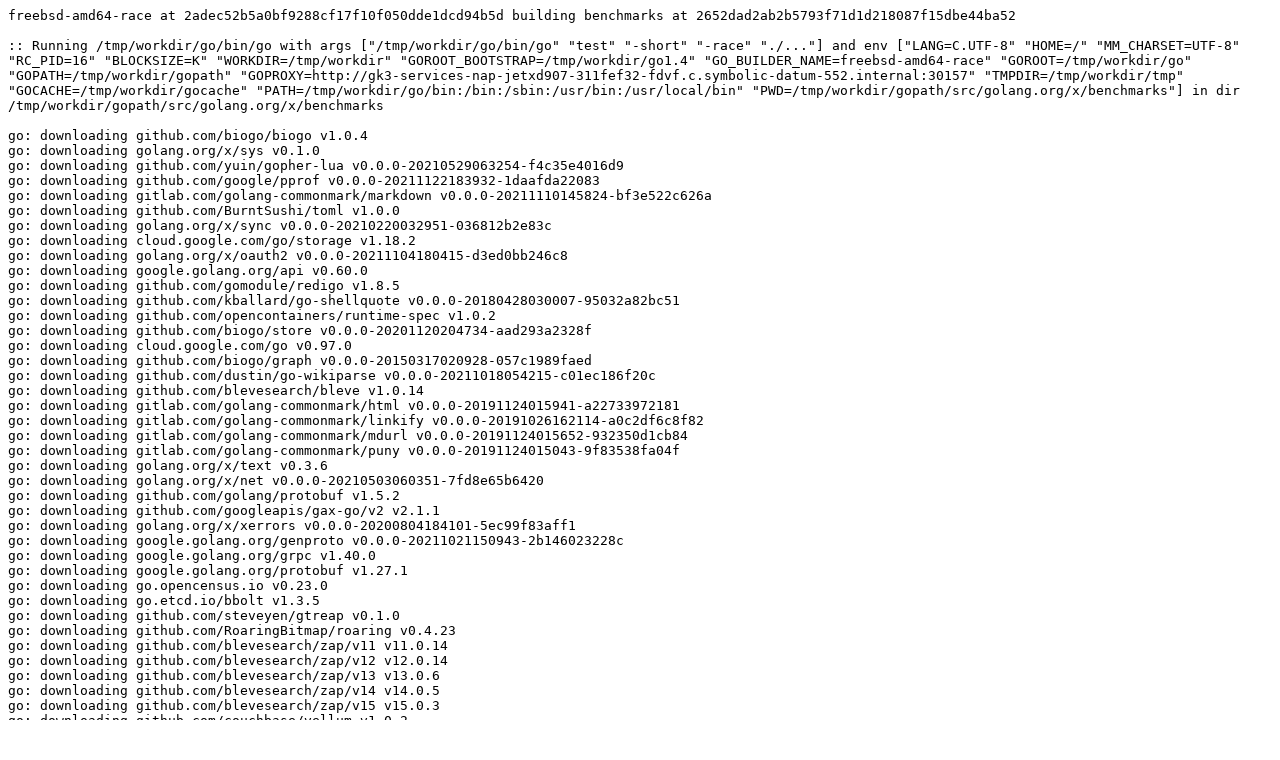

--- FILE ---
content_type: text/plain; charset=utf-8
request_url: https://build.golang.org/log/527222c56790577d49298fe65263fcb6401cccbc
body_size: 1604
content:
freebsd-amd64-race at 2adec52b5a0bf9288cf17f10f050dde1dcd94b5d building benchmarks at 2652dad2ab2b5793f71d1d218087f15dbe44ba52

:: Running /tmp/workdir/go/bin/go with args ["/tmp/workdir/go/bin/go" "test" "-short" "-race" "./..."] and env ["LANG=C.UTF-8" "HOME=/" "MM_CHARSET=UTF-8" "RC_PID=16" "BLOCKSIZE=K" "WORKDIR=/tmp/workdir" "GOROOT_BOOTSTRAP=/tmp/workdir/go1.4" "GO_BUILDER_NAME=freebsd-amd64-race" "GOROOT=/tmp/workdir/go" "GOPATH=/tmp/workdir/gopath" "GOPROXY=http://gk3-services-nap-jetxd907-311fef32-fdvf.c.symbolic-datum-552.internal:30157" "TMPDIR=/tmp/workdir/tmp" "GOCACHE=/tmp/workdir/gocache" "PATH=/tmp/workdir/go/bin:/bin:/sbin:/usr/bin:/usr/local/bin" "PWD=/tmp/workdir/gopath/src/golang.org/x/benchmarks"] in dir /tmp/workdir/gopath/src/golang.org/x/benchmarks

go: downloading github.com/biogo/biogo v1.0.4
go: downloading golang.org/x/sys v0.1.0
go: downloading github.com/yuin/gopher-lua v0.0.0-20210529063254-f4c35e4016d9
go: downloading github.com/google/pprof v0.0.0-20211122183932-1daafda22083
go: downloading gitlab.com/golang-commonmark/markdown v0.0.0-20211110145824-bf3e522c626a
go: downloading github.com/BurntSushi/toml v1.0.0
go: downloading golang.org/x/sync v0.0.0-20210220032951-036812b2e83c
go: downloading cloud.google.com/go/storage v1.18.2
go: downloading golang.org/x/oauth2 v0.0.0-20211104180415-d3ed0bb246c8
go: downloading google.golang.org/api v0.60.0
go: downloading github.com/gomodule/redigo v1.8.5
go: downloading github.com/kballard/go-shellquote v0.0.0-20180428030007-95032a82bc51
go: downloading github.com/opencontainers/runtime-spec v1.0.2
go: downloading github.com/biogo/store v0.0.0-20201120204734-aad293a2328f
go: downloading cloud.google.com/go v0.97.0
go: downloading github.com/biogo/graph v0.0.0-20150317020928-057c1989faed
go: downloading github.com/dustin/go-wikiparse v0.0.0-20211018054215-c01ec186f20c
go: downloading github.com/blevesearch/bleve v1.0.14
go: downloading gitlab.com/golang-commonmark/html v0.0.0-20191124015941-a22733972181
go: downloading gitlab.com/golang-commonmark/linkify v0.0.0-20191026162114-a0c2df6c8f82
go: downloading gitlab.com/golang-commonmark/mdurl v0.0.0-20191124015652-932350d1cb84
go: downloading gitlab.com/golang-commonmark/puny v0.0.0-20191124015043-9f83538fa04f
go: downloading golang.org/x/text v0.3.6
go: downloading golang.org/x/net v0.0.0-20210503060351-7fd8e65b6420
go: downloading github.com/golang/protobuf v1.5.2
go: downloading github.com/googleapis/gax-go/v2 v2.1.1
go: downloading golang.org/x/xerrors v0.0.0-20200804184101-5ec99f83aff1
go: downloading google.golang.org/genproto v0.0.0-20211021150943-2b146023228c
go: downloading google.golang.org/grpc v1.40.0
go: downloading google.golang.org/protobuf v1.27.1
go: downloading go.opencensus.io v0.23.0
go: downloading go.etcd.io/bbolt v1.3.5
go: downloading github.com/steveyen/gtreap v0.1.0
go: downloading github.com/RoaringBitmap/roaring v0.4.23
go: downloading github.com/blevesearch/zap/v11 v11.0.14
go: downloading github.com/blevesearch/zap/v12 v12.0.14
go: downloading github.com/blevesearch/zap/v13 v13.0.6
go: downloading github.com/blevesearch/zap/v14 v14.0.5
go: downloading github.com/blevesearch/zap/v15 v15.0.3
go: downloading github.com/couchbase/vellum v1.0.2
go: downloading github.com/golang/groupcache v0.0.0-20200121045136-8c9f03a8e57e
go: downloading github.com/google/go-cmp v0.5.6
go: downloading github.com/glycerine/go-unsnap-stream v0.0.0-20181221182339-f9677308dec2
go: downloading github.com/tinylib/msgp v1.1.0
go: downloading github.com/blevesearch/mmap-go v1.0.2
go: downloading github.com/golang/snappy v0.0.3
go: downloading github.com/willf/bitset v1.1.10
go: downloading github.com/blevesearch/snowballstem v0.9.0
go: downloading github.com/blevesearch/segment v0.9.0
go: downloading github.com/philhofer/fwd v1.0.0
go: downloading github.com/blevesearch/go-porterstemmer v1.0.3
?   	golang.org/x/benchmarks/build	[no test files]
?   	golang.org/x/benchmarks/cmd/bench	[no test files]
ok  	golang.org/x/benchmarks/cmd/bent	0.781s
?   	golang.org/x/benchmarks/driver	[no test files]
?   	golang.org/x/benchmarks/garbage	[no test files]
?   	golang.org/x/benchmarks/http	[no test files]
?   	golang.org/x/benchmarks/json	[no test files]
ok  	golang.org/x/benchmarks/stats	0.084s
?   	golang.org/x/benchmarks/sweet/benchmarks/biogo-igor	[no test files]
?   	golang.org/x/benchmarks/sweet/benchmarks/biogo-krishna	[no test files]
?   	golang.org/x/benchmarks/sweet/benchmarks/bleve-index	[no test files]
?   	golang.org/x/benchmarks/sweet/benchmarks/go-build	[no test files]
?   	golang.org/x/benchmarks/sweet/benchmarks/gopher-lua	[no test files]
?   	golang.org/x/benchmarks/sweet/benchmarks/internal/cgroups	[no test files]
?   	golang.org/x/benchmarks/sweet/benchmarks/internal/driver	[no test files]
ok  	golang.org/x/benchmarks/sweet/benchmarks/internal/pool	0.072s
?   	golang.org/x/benchmarks/sweet/benchmarks/markdown	[no test files]
?   	golang.org/x/benchmarks/sweet/benchmarks/tile38	[no test files]
?   	golang.org/x/benchmarks/sweet/cli/bootstrap	[no test files]
?   	golang.org/x/benchmarks/sweet/cli/subcommands	[no test files]
ok  	golang.org/x/benchmarks/sweet/cmd/sweet	0.049s
ok  	golang.org/x/benchmarks/sweet/common	0.038s
?   	golang.org/x/benchmarks/sweet/common/diagnostics	[no test files]
?   	golang.org/x/benchmarks/sweet/common/fileutil	[no test files]
?   	golang.org/x/benchmarks/sweet/common/log	[no test files]
?   	golang.org/x/benchmarks/sweet/common/profile	[no test files]
?   	golang.org/x/benchmarks/sweet/generators	[no test files]
?   	golang.org/x/benchmarks/sweet/harnesses	[no test files]
?   	golang.org/x/benchmarks/sweet/source-assets/gvisor/http	[no test files]
?   	golang.org/x/benchmarks/sweet/source-assets/gvisor/syscall	[no test files]
?   	golang.org/x/benchmarks/third_party/biogo-examples/igor/igor	[no test files]
?   	golang.org/x/benchmarks/third_party/biogo-examples/igor/turner	[no test files]
?   	golang.org/x/benchmarks/third_party/biogo-examples/krishna	[no test files]
?   	golang.org/x/benchmarks/third_party/bleve-bench	[no test files]
